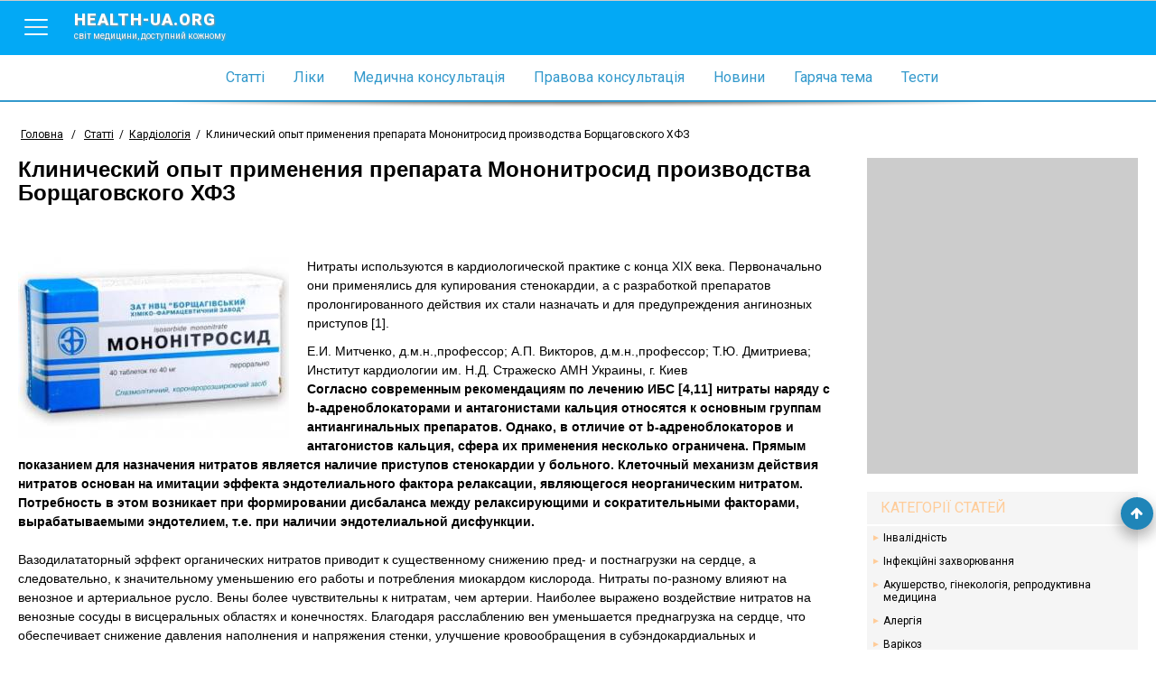

--- FILE ---
content_type: text/html; charset=utf-8
request_url: https://www.health-ua.org/faq/kardiologiya/1946.html
body_size: 13866
content:
<!DOCTYPE html>
<html>
<head>
    <meta charset="UTF-8">
    <title>Клинический опыт применения препарата Мононитросид производства Борщаг - Медичний портал «health-ua.org»</title>
    <meta name="keywords" content="нитраты, препарат Мононитросид,"/>
    <meta name="theme-color" content="#03A9F5">
    <meta name="description" content="Нитраты используются в кардиологической практике с конца XIX века."/>
    <meta name="viewport" content="width=device-width, initial-scale=1">
    <meta http-equiv="content-language" content="ru"/>
    <meta http-equiv="X-UA-Compatible" content="IE=edge">
    <link rel="stylesheet" href="https://ajax.googleapis.com/ajax/libs/jqueryui/1.11.4/themes/smoothness/jquery-ui.min.css">
	<link rel="stylesheet" href="/css/main.min.css?v=12">
	<link rel="stylesheet" href="/css/branding.css?v=12">
    <!--[if lt IE 9]>
    <script src="https://cdnjs.cloudflare.com/ajax/libs/html5shiv/3.7.3/html5shiv.min.js"></script>
    <![endif]-->
    
    
    
    
    <meta name='wmail-verification' content='c077cac44e69207f' />
    <meta property="og:title" content="Клинический опыт применения препарата Мононитросид производства Борщаговского ХФЗ">
    <meta property="og:locale" content="ru_RU" />
    <meta property="og:type" content="article">
    <meta property="og:site_name" content="health-ua.org">
    
    
    <meta property="og:image" content="https://health-ua.org/img/faq_art/1946.jpg">
    
    
    <meta property="og:url" content="https://www.health-ua.org/faq/kardiologiya/1946.html"/>
    
    <!-- Google tag (gtag.js) -->
<script async src="https://www.googletagmanager.com/gtag/js?id=G-E9NRG8QLBJ"></script>
<script>
  window.dataLayer = window.dataLayer || [];
  function gtag(){dataLayer.push(arguments);}
  gtag('js', new Date());

  gtag('config', 'G-E9NRG8QLBJ');
</script>

    <script type="text/javascript">
      var _gaq = _gaq || [];
      _gaq.push(['_setAccount', 'UA-1451854-2']);
      _gaq.push(['_setDomainName', '.health-ua.org']);
      _gaq.push(['_trackPageview']);
      _gaq.push(['_trackPageLoadTime']);
      (function() {
        var ga = document.createElement('script'); ga.type = 'text/javascript'; ga.async = true;
        ga.src = ('https:' == document.location.protocol ? 'https://ssl' : 'http://www') + '.google-analytics.com/ga.js';
        var s = document.getElementsByTagName('script')[0]; s.parentNode.insertBefore(ga, s);
      })();
    </script>
    <!-- Facebook Pixel Code -->
    <script>
      !function(f,b,e,v,n,t,s)
      {if(f.fbq)return;n=f.fbq=function(){n.callMethod?
      n.callMethod.apply(n,arguments):n.queue.push(arguments)};
      if(!f._fbq)f._fbq=n;n.push=n;n.loaded=!0;n.version='2.0';
      n.queue=[];t=b.createElement(e);t.async=!0;
      t.src=v;s=b.getElementsByTagName(e)[0];
      s.parentNode.insertBefore(t,s)}(window, document,'script',
      'https://connect.facebook.net/en_US/fbevents.js');
      fbq('init', '623539791185831');
      fbq('track', 'PageView');
    </script>
    <noscript><img height="1" width="1" style="display:none"
      src="https://www.facebook.com/tr?id=623539791185831&ev=PageView&noscript=1"
    /></noscript>
    <!-- End Facebook Pixel Code-->
    
</head>
<body style="background: none;"  >


    
        <!--noindex><a href="https://www.health-ua.org/faq/travmatologiya-i-ortopediya/472.html" rel="nofollow" target="_blank"  class="brand-glukvamin-link"></a></noindex-->
    
    
<!-- finish -->
<div id="wrapper">
    <div class="overlay-block"></div>
    <header >
        <div class="banner"></div>
        <div class="nav-toolbar">
            <div class="nav-right-overflow"></div>
            <div class="nav-right-bg"></div>
            <div class="nav-right">
                <a href="/" class="nav-right-logo">
                    <em style="color:#FF3A00">health-ua.</em><em style="color:#309CDA;">org</em>
                    <span>Світ медицини, доступний кожному</span>
                </a>
                <div class="nav-right-block">
                    <ul>
                        <li><a href="/faq/"><span data-hover="Статті">Статті</span></a></li>
                        <li><a href="/lekarstva/"><span data-hover="Ліки">Ліки</span></a></li>
                        <li><a href="/mc/"><span data-hover="Медична консультація">Медична консультація</span></a></li>
                        <li><a href="/law/"><span data-hover="Правова консультація">Правова консультація</span></a></li>
                        <li><a href="/news/"><span data-hover="Новини">Новини</span></a></li>
                        <li><a href="/hot/"><span data-hover="Гаряча тема">Гаряча тема</span></a></li>
                        <li><a href="/testy/"><span data-hover="Тести">Тести</span></a></li>
                    </ul>
                    <ul>
                        <li><a href="https://deti.health-ua.org/"><img src="/img/theme/teddy.png" alt=""></a></li>
                        <!--<li><a href="https://nature.health-ua.org/"><img src="/img/theme/nature.png" alt=""></a></li>
                        <li><a href="https://menopause.health-ua.org/"><img src="/img/theme/klimax.png" alt=""></a></li>-->
                    </ul>
                </div>
            </div>

            <div class="nav-button">
                <a  href="javascript:void:0;">
                    <span></span>
                </a>
            </div>
            <a href="/" class="logo-item">
                health-ua.org
                <span>Світ медицини, доступний кожному</span>
            </a>

            <a href="javascript:void:0;" class="search-mobile-btn">
                <span class="fa fa-search"></span>
            </a>
            <div class="nav-left-overflow"></div>
            <div class="nav-left-bg"></div>
            <div class="nav-left">
                <div class="nav-left-header">
                    Поиск
                    <a href="javascript:void:0;"  class="close-search">
                        <span></span>
                    </a>
                </div>
                <div class="search-mobile" >
                   <!--<form class="" method="get" action="/search/">
                       <div class="search-mobile-group">
                           <label>Что ищем?</label>
                          <input type="text" name="q" placeholder="Например: что такое отит?">
                       </div>
                       <div class="search-mobile-group">
                           <label>Где ищем?</label>
                           <select name="search_type">
                               <option data-value="0" value="0">Весь портал</option>
                               <option data-value="5" value="5">Ліки</option>
                               <option data-value="3" value="3">Статті</option>
                               <option data-value="1" value="1">Новини</option>
                               <option data-value="6" value="6">Консультация</option>
                           </select>
                       </div>
                       <input type="submit" value="Начать поиск">
                   </form>-->
                </div>
            </div>


            <!--<form action="/search/" method="get" class="nav-toolbar-search" >
                <i class="search-preloader"></i>
                <input type="text"  class="search_item" autocomplete="off" id="search_item" placeholder="Введите запрос"  name="q" value=""/>
                <ul class="result-search" id="result_search"></ul>
                <div class="switcher">
                    <div class="switcher-value">Весь портал</div>
                    <ul>
                        <li data-value="0">Весь портал</li>
                        <li data-value="5">Ліки</li>
                        <li data-value="3">Статті</li>
                        <li data-value="1">Новини</li>
                        <li data-value="6">Консультация</li>
                    </ul>

                </div>
                <button type="submit" class="search-submit"><span class="fa fa-search"></span></button>

                <input type="hidden" name="search_type" class="search_type" value="0">
            </form>-->

        </div>

        <nav class="navigation">
            <ul>
                <li><a href="/faq/"><span data-hover="Статті">Статті</span></a></li>
                <li><a href="/lekarstva/"><span data-hover="Ліки">Ліки</span></a></li>
                <li><a href="/mc/"><span data-hover="Медична консультація">Медична консультація</span></a></li>
                <li><a href="/law/"><span data-hover="Правова консультація">Правова консультація</span></a></li>
                <li><a href="/news/"><span data-hover="Новини">Новини</span></a></li>
                <li><a href="/hot/"><span data-hover="Гаряча тема">Гаряча тема</span></a></li>
                <li><a href="/testy/"><span data-hover="Тести">Тести</span></a></li>
                <li class="m-search">
                    <form>
                        <input type="text" name="search" placeholder="Пошук">
                        <button><span class="fa fa-search"></span></button>
                    </form>
                </li>
            </ul>
        </nav>

        <div class="separate-line"></div>
        
        <div class="breadCrumbs" >
            <ul itemscope itemtype="http://schema.org/BreadcrumbList">
                <li  itemprop="itemListElement" itemscope itemtype="http://schema.org/ListItem">
                    <a href="/" itemprop="item">
                        <span itemprop="name">Головна</span>
                        <meta itemprop="position" content="1" />
                    </a>
                </li>
                <li> / </li>
                <li itemprop='itemListElement' itemscope itemtype='http://schema.org/ListItem'><a href="/faq/" itemprop='item'  title="Статті"><span itemprop="name">Статті</span><meta itemprop='position' content='2' /></a></li><li><span> / </span></li><li itemprop='itemListElement' itemscope itemtype='http://schema.org/ListItem'><a href="/faq/kardiologiya/" itemprop='item'  title="Кардіологія"><span itemprop="name">Кардіологія</span><meta itemprop='position' content='3' /></a></li><li><span> / </span></li><li class="active" itemprop='itemListElement' itemscope itemtype='http://schema.org/ListItem'><span itemprop="name">Клинический опыт применения препарата Мононитросид производства Борщаговского ХФЗ</span><meta itemprop='position' content='4' /></li>
            </ul>
        </div>
        
    </header><div class="content-block">
    <div class="left-col">
        <div class="article">
            <h1 >Клинический опыт применения препарата Мононитросид производства Борщаговского ХФЗ</h1>
            
            <div class="social-sort-block">
                <div class="date">
                </div>
            </div>

            
            <img src="/img/faq_art/1946.jpg"  alt="Клинический опыт применения препарата Мононитросид производства Борщаговского ХФЗ" class="faq_art__img"
                 title="Клинический опыт применения препарата Мононитросид производства Борщаговского ХФЗ"/>
            

            <p>Нитраты используются в кардиологической практике с конца XIX века. Первоначально они применялись для купирования стенокардии, а с разработкой препаратов пролонгированного действия их стали назначать и для предупреждения ангинозных приступов [1].</p>
            <div class="art-author">Е.И. Митченко, д.м.н.,профессор; А.П. Викторов, д.м.н.,профессор; Т.Ю. Дмитриева; Институт кардиологии им. Н.Д. Стражеско АМН Украины, г. Киев</div><b>Согласно 
современным рекомендациям по лечению ИБС [4,11] нитраты наряду с b-адреноблокаторами 
и антагонистами кальция относятся к основным группам антиангинальных препаратов. 
Однако, в отличие от b-адреноблокаторов и антагонистов кальция, сфера их применения 
несколько ограничена. Прямым показанием для назначения нитратов является наличие 
приступов стенокардии у больного. Клеточный механизм действия нитратов основан на 
имитации эффекта эндотелиального фактора релаксации, являющегося неорганическим 
нитратом. Потребность в этом возникает при формировании дисбаланса между 
релаксирующими и сократительными факторами, вырабатываемыми эндотелием, т.е. при 
наличии эндотелиальной дисфункции.</b><br>
<br>
Вазодилататорный эффект органических нитратов приводит к существенному снижению 
пред- и постнагрузки на сердце, а следовательно, к значительному уменьшению его работы и 
потребления миокардом кислорода. Нитраты по-разному влияют на венозное и артериальное 
русло. Вены более чувствительны к нитратам, чем артерии. Наиболее выражено воздействие 
нитратов на венозные сосуды в висцеральных областях и конечностях. Благодаря 
расслаблению вен уменьшается преднагрузка на сердце, что обеспечивает снижение давления 
наполнения и напряжения стенки, улучшение кровообращения в субэндокардиальных и 
интрамуральных областях во время диастолы, что усиливает кровоснабжение 
ишемизированных областей. Частично противоишемический эффект обеспечивается 
артериолярной вазодилатацией. Нитраты расширяют коронарные коллатеральные сосуды и 
увеличивают коронарный кровоток, при этом отсутствует синдром коронарного 
обкрадывания [5,6,7].<br>
К настоящему моменту создан целый ряд препаратов, относимых к группе нитратов, однако 
по-настоящему широкое применение нашли только собственно нитроглицерин, изосорбида 
динитрат и его основной действующий метаболит –<br>
изосорбид-5-мононитрат. Все 3 препарата отличаются друг от друга по 
фармакокинетическим параметрам. <br>
Побочные действия нитратов <br>
немногочисленны, однако иногда они могут создавать определенные проблемы. В первую 
очередь это головная боль. При первом приеме нитратов головная боль появляется у 
большинства больных, при регулярном приеме она часто значительно уменьшается по 
интенсивности. Недавно получены данные, свидетельствующие, что частота головной боли в 
определенной степени зависит от того, в какой лекарственной форме назначается нитрат. 
Было показано, что обычные таблетки изосорбида динитрата чаще вызывали головную боль, 
чем таблетки изосорбид-5-мононитрата пролонгированного действия. При регулярном 
назначении нитратов их действие может ослабевать. Иногда это может создать серьезную 
клиническую проблему, особенно если развивается полное привыкание и эффект нитратов 
полностью исчезает. Чаще, однако, сталкиваются с тем, что эффект нитратов ослабевает, но 
остается клинически значимым, т.е. возникает частичное привыкание. Вместе с тем, 
привыкание к нитратам – обратимое явление. Если препарат в течение определенного срока 
не поступает в организм, чувствительность к нитратам восстанавливается. На этой 
закономерности основан принцип прерывистого назначения нитратов. Он подразумевает 
назначение нитратов таким образом, чтобы в течение суток создавался так называемый 
период, свободный от действия нитрата (по-английски – nitrate-free period). 
Продолжительность этого периода должна составлять в сутки 6-8 часов. Поэтому нитраты 
стремятся назначать таким образом, чтобы в ночное время (когда в нитратах у большинства 
больных со стабильной стенокардией напряжения нет необходимости) препарата не было в 
крови или его концентрация была минимальной. В связи с этим особенно актуальным 
является разработка и выпуск изосорбид-5-мононитрата, который полностью соответствует 
этим требованиям. <br>
Изосорбид-5-мононитрат, антиангинальный препарат, относящийся к группе органических 
нитратов длительного действия, является фармакологически активным метаболитом 
изосорбита динитрата. При создании препарата фармакологами были решены две задачи: 
производство препарата, эффективного при пероральном применении, неподвергающегося 
быстрому гидролизу и обеспечивающего пролонгированный эффект. Биодоступность 
изосорбид-5-мононитрата составляет практически 100%, максимальная концентрация в крови 
после перорального приема препарата достигается в<br>
 течение 1 часа, препарат не связывается с белками плазмы крови. Период биологической 
полутрансформации – 4-5 часов. Изосорбид-5-мононитрат медленно метаболизируется, 
образуя несколько конечных продуктов, выделяемых почками [9,10].<br>
Предметом ограниченных клинических испытаний [2] явилось сопоставление 
фармакологических свойств изосорбид-5-мононитрата, представленного двумя 
фармакологическими формами: препаратом Мононитросид (производства НПЦ 
«Борщаговский ХФЗ») и препаратом Моносан (производства Pro. Med. Cs, Чехия).<br>
<br>
<b>
Цель и задачи исследования</b><br>
<u>
Цель исследования</u> – провести сравнительный анализ антиангинального действия изосорбид-
5-мононитрата, представленного двумя фармакологическими формами: препаратами 
Мононитросид и Моносан.<br>
<u>
Задачи исследования</u><br>
1. Изучение антиангинального действия изосорбид-5-мононитрата, представленного двумя 
фармакологическими формами: препаратами Мононитросид и Моносан, по данным парных 
велоэргометрических нагрузок после первого приема препарата и при курсовом (2 месяца) 
применении.<br>
2. Сопоставление безопасности приема изосорбид-5-мононитрата, представленного двумя 
фармакологическими формами.<br>
<br>
<b>
Методы исследования</b><br>
Критерии включения больных в исследование: в исследование включались пациенты в 
возрасте до 65 лет с ишемической болезнью сердца.<br>
Критерии, не позволявшие участия в исследовании (критерии исключения):<br>
•возраст менее 18 лет и более <br>
65 лет;<br>
•наличие перенесенного острого инфаркта миокарда в сроки менее 6 месяцев;<br>
•наличие острых воспалительных заболеваний;<br>
•гипотензия (САД менее 90 мл рт.ст.); <br>
•симптоматические артериальные гипертензии (ДАД более <br>
115 мл рт.ст.);<br>
•наджелудочковые и желудочковые тахикардии;<br>
•синдром слабости синусового узла, выраженные нарушения проводимости и 
вентрикулярные нарушения ритма;<br>
•низкая фракция выброса (&lt;=50%);<br>
•тиреопатии;<br>
•нарушения функции печени и почек;<br>
•другие заболевания, требующие интенсивной терапии;<br>
•отказ от участия в исследовании.<br>
В клинические испытания были включены больные с ИБС, стенокардией напряжения І-ІІІ 
ФК. <br>
Общеклиническое и инструментальное обследование:<br>
•измерение систолического и диастолического АД;<br>
•ЭКГ;<br>
•ЭхоКГ;<br>
•биохимия крови.<br>
В исследование включены больные со стабильной стенокардией и положительным 
результатом нагрузочной велоэргометрической (ВЭМ) пробы [8]. В течение 48 часов перед 
исследованием пациенты не принимали пролонгированные нитраты, бета-адреноблокаторы, 
антагонисты кальция. ВЭМ проводили на аппарате Schiller CS-100 (Швейцария) по 
ступенчато-возрастающей методике до появления клинических и/или ЭКГ-признаков 
ишемии миокарда.<br>
Каждому пациенту проводили парные велоэргометрические нагрузки с использованием 20 мг 
изосорбид-5-мононитрата, представленного двумя фармакологическими формами: 
препаратами Мононитросид и Моносан. Перед назначением очередного испытуемого 
препарата период «отмыва» составлял 24 часа. Критерием прекращения педалирования 
служило появление горизонтальной депрессии сегмента ST на 1мм и более и/или 
возникновение сердечного болевого приступа в 3 балла (требующего прекращения 
педалирования и приема 1 таблетки нитроглицерина) [3].<br>
Независимо от результатов парных нагрузочных тестов методом случайного выбора двум 
сопоставимым группам пациентов назначался один из испытуемых препаратов в дозе 20 мг 2 
раза в сутки с <br>
8-часовым интервалом и с последующим 16-часовым перерывом.<br>
Длительность лечения – 2 месяца, после чего проводили нагрузочную пробу на высоте 
действия применяемого препарата.<br>
<br>
<b>
Клиническая характеристика больных</b><br>
Обследовано 30 больных стабильной стенокардией, мужчины в возрасте от 37 до 60 лет 
(средний возраст 54,0±4,5 года) без сопутствующих заболеваний, оговоренных протоколом 
исследования. 19 больных со стенокардией напряжения были отнесены к ІІІ 
функциональному классу (ФК) согласно Канадской классификации, 11 больных–  ко ІІ ФК. 
11 пациентов перенесли в прошлом крупноочаговый инфаркт миокарда. У 9 пациентов не 
было клинических признаков сердечной недостаточности. 21 больной был отнесен к І ФК 
сердечной недостаточности согласно классификации Нью-Йоркской ассоциации сердца 
(NYHA). У всех обследованных лиц фракция выброса ЛЖ была более 50% (в среднем 
56,0±3,4%).<br>
Пациенты, включенные в исследование, не имели повышенной чувствительности к 
нитратам.<br>
<br>
<b>
Результаты</b> <br>
Сравнительный анализ парных велоэргометрических нагрузок после первого применения 
изосорбид-5-мононитрата, представленного двумя фармакологическими формами: 
препаратами Мононитросид и Моносан, показал, что Мононитросид был эффективен у 19 
(63%), что сопоставимо с эффектом Моносана, который оказал значимый антиангинальный 
эффект у 18 (60%) обследуемых. На фоне однократного приема препарата толерантность к 
физической нагрузке у пациентов с антиангинальным эффектом изучаемых препаратов 
увеличилась с 62,3±5,0 до 90,0±5,2 Вт (р&lt;0,05) при применении препарата Мононитросид и 
до 90,8±4,5 Вт (p&lt;0,05) при приеме Моносана, что свидетельствует о приблизительно 
одинаковой антиангинальной эффективности исследуемых препаратов. Аналогичные 
результаты выявлены и при оценке продолжительности педалирования до достижения 
пороговой реакции во время парных велоэргометрических нагрузок после первого 
применения препарата. Так, Мононитросид величивал продолжительность педалирования до 
возникновения пороговой реакции с 7,2±1,2 до 12,0±1,5 мин (р&lt;0,05), а Моносан – до 
11,8±1,2 мин (р&lt;0,05).<br>
Если оценивать выполненную работу на высоте действия изучаемых препаратов у больных с 
наличием их антиангинального эффекта, то выявляется почти одинаковый прирост этого 
показателя:<br>
 с 26 кДж в исходном состоянии до 69 кДж на высоте действия Мононитросида и до 65 кДж 
на фоне Моносана.<br>
Механизм антиангинального действия используемых препаратов по данным исследования 
является, по всей видимости, однотипным, так как «двойное произведение» в условиях 
пороговой реакции на высоте действия препарата оказалось приблизительно одинаковым: для 
Мононитросида – 217,0±11,4 усл.ед.; Моносана – 226,0±12,2 усл.ед. и достоверно не 
отличалось от исходного значения – 206,0±9,7 усл.ед. (р&gt;0,05) до приема препаратов.<br>
Методом случайного выбора двум сопоставимым группам пациентов (n=15) был назначен 
один из испытуемых препаратов в дозе 20 мг <br>
2 раза в день сроком на 2 месяца. В группе больных, принимавших отечественный 
Мононитросид, хороший антиангинальный эффект при первом применении наблюдался у 12 
пациентов, не было эффекта – у 3 больных. У пациентов, принимавших Моносан, при первом 
применении препарат был эффективен у 12 и неэффективен у 3 пациентов. Анализ 
антиангинальной эффективности по данным нагрузочных тестов через 8 недель лечения 
показал, что в группе приема отечественного Мононитросида эффект сохранялся у 11 
больных, снизился у 1 пациента, а у 2 больных, у которых отсутствовало антиангинальное 
действие при первом применении, был выявлен эффект препарата через 2 месяца приема. В 
группе пациентов, принимавших Моносан эффект препарата сохранился у всех 12 больных. 
Прирост <br>
толерантности к нагрузке и время <br>
педалирования до возникновения пороговой реакции у пациентов с установленным 
антиангинальным эффектом препаратов после первого применения препарата сохранялись 
приблизительно на том же уровне и через 2 месяца приема.<br>
По данным субъективной оценки пациентами, принимавшими обе сопоставляемые 
фармакологические формы, не отмечено серьезных побочных эффектов, приводивших к 
отмене препарата. У 3 пациентов, принимавших Мононитросид, и у 4– Моносан, 
зарегистрировано появление головных болей после первого приема лекарственного средства, 
легко купировавшихся присоединением ментолсодержащих таблеток (валидол), капель или 
настоек.<br>
Таким образом, отечественный изосорбид-5-мононитрат – Мононитросид–по данным 
фармакодинамических тестов обладал антиангинальным действием, выраженность которого 
не уступала эффекту аналогового препарата, в качестве которого был использован изосорбид-
5-мононитрат – Моносан. Полученный антиангинальный эффект после первого приема 
препарата сохранялся на протяжении <br>
2 месяцев наблюдения. Не отмечено случаев серьезного побочного действия изучавшихся 
препаратов на протяжении всего периода наблюдения. <br>
<br>
<b>
Bыводы</b><br>
1. Отечественный изосорбид-5-мононитрат, представленный препаратом Мононитросид 
производства НПЦ «Борщаговский ХФЗ», по данным парных велоэргометрических тестов 
после первого приема препарата и после курсовой терапии в течение 2 месяцев проявляет 
антиангинальное действие, выраженность которого не уступает аналоговому препарату. <br>
2. Переносимость препарата Мононитросид при кратковременном и длительном применении 
хорошая.<br>
3. Не отмечено случаев серьезного побочного действия изучавшегося препарата 
Мононитросид по данным наблюдения в краткосрочных и хронических фармакологических 
тестах. <br>
<br>
Таблица 1. Оценка эффективности препаратов Мононитросид и Моносан
<br><br>
Таблица 2. Динамика суточного потребления нитроглицерина больными ИБС до и после начала лечения Мононитросидом ("Борщаговский ХФЗ")
<br><br><br>
<b>
Литература</b><br>
1. Белоусов Ю.Б. Моисеев В.С.. , Лепахин В.К. Клиническая фармакологич и 
фармакотерапия.- М.: Универсум, 1993.- С. 72.<br>
2. Вікторов О.П. Основні принципи організації клінічних випробувань лікарських засобів// 
Ліки.- 1994.- №5-6.- С. 4-7.<br>
3. Виноградова Т.С. Инструментальные методы исследования сердечно-сосудистой системы.- 
М.:Медицина, 1986.- 416 с.<br>
4. Данковцева Е.Н., Затейщиков Д.А., Сидоренко Б.А., Егорова Н.А. Применение нитратов в 
медицине. Фарматека, -2002,-№5.-с.55-62.<br>
5. Лутай М.И., Воронков Л.Г. Стабильная и вазоспастическая стенокардия: механизмы 
лечение и прогноз. К.: Здоров'я.- 1995.- 176 с.<br>
6. Марцевич С.Ю. Роль нитратов в современной терапии ишемической болезни сердца. РМЖ, 
-2002,-№21.-том 10,- с.955-957<br>
7. Машковский М.Д. Лекарственные средства: Пособие по фармакотерапии для врачей: В 2 
ч.- М.: Медицина, 1993.<br>
8. Принципы индивидуализированного лечения больных стенокардией. Методические 
рекомендации. Киев, МЗ УССР, 1990.<br>
9. Руководство по лечению болезней внутренних органов/ Под ред. проф. А.Н.Окорокова: в 3-
х томах.- Минск: Высшая школа, 1997.<br>
10. Справочник по клинической фармакологии и фармакотерапии/ Под ред. проф. 
И.С.Чекмана.- К.: Здоров'я, 1986.- 530 с.<br>
11. ACC/AHA/ACP-ACIM Guidelines for the management of patients with chronic stable angina. 
A report of the American College of Cardiology/American Heart Association Task Force on 
Practice Guidelines. J. Amer. Coll. Cardiol. 1999; 33:2092-2198.<br>
            <div class="social-block bottom-block">
                <div class="ya-share2" data-services="collections,vkontakte,facebook,odnoklassniki,moimir,gplus" data-counter=""></div>
            </div>

            <div class="banner-728-90">
              

            </div>
            
            <div class="read-more-block">
                <div class="read-more-title">Читайте также</div>
                <div class="read-more-block-list">
                    
                    <a href="/faq/kardiologiya/1346.html" class="read-more-block-item">
                        
                            <img src="/img/faq_art/1346.jpg" alt="Эффективность изосорбида динитрата для сублингвального приема у больных c ишемической болезнью сердца" />
                        
                        Эффективность изосорбида динитрата для сублингвального приема у больных c ишемической болезнью сердца
                    </a>
                    
                    <a href="/faq/kardiologiya/2124.html" class="read-more-block-item">
                        
                            <img src="/img/faq_art/2124.jpg" alt="Современные стандарты фармакотерапии стабильной стенокардии" />
                        
                        Современные стандарты фармакотерапии стабильной стенокардии
                    </a>
                    
                    <a href="/faq/shkola-zdorovya/1784.html" class="read-more-block-item">
                        
                            <img src="/img/faq_art/1784.jpg" alt="Фармацевтическая компания «Здоровье»: nomen est omen — имя, говорящее само за себя" />
                        
                        Фармацевтическая компания «Здоровье»: nomen est omen — имя, говорящее само за себя
                    </a>
                    
                    <a href="/faq/kardiologiya/2598.html" class="read-more-block-item">
                        
                            <img src="/img/faq_art/2598.jpg" alt="Вариантная стенокардия в Европейских рекомендациях 2006 года" />
                        
                        Вариантная стенокардия в Европейских рекомендациях 2006 года
                    </a>
                    

                </div>
            </div>
            


        </div>
    </div>
    <div class="right-col">
        <div class="banner-300-350">
           

        </div>
        
        <div class="categories-right faq-categories">
            <ul>
                <li class="faq-categories-title">
                    Категорії статей
                </li>
                <li>
    <a href="/faq/invalidnost" title="Інвалідність">Інвалідність</a>
</li>

<li>
    <a href="/faq/infekcionnye-zabolevaniya" title="Інфекційні захворювання">Інфекційні захворювання</a>
</li>

<li>
    <a href="/faq/akusherstvo-ginekologiya-reproduktivnaya-medicina" title="Акушерство, гінекологія, репродуктивна медицина">Акушерство, гінекологія, репродуктивна медицина</a>
</li>

<li>
    <a href="/faq/allergiya-immunitet" title="Алергія">Алергія</a>
</li>

<li>
    <a href="/faq/varikoz-zabolevaniya-sosudov" title="Варікоз">Варікоз</a>
</li>

<li>
    <a href="/faq/gastroenterologiya" title="Гастроентерологія">Гастроентерологія</a>
</li>

<li>
    <a href="/faq/gepatologiya" title="Гепатологія">Гепатологія</a>
</li>

<li>
    <a href="/faq/golovnaya-bol" title="Головний біль">Головний біль</a>
</li>

<li>
    <a href="/faq/depressiya-psihoterapiya" title="Депресія. Психотерапія">Депресія. Психотерапія</a>
</li>

<li>
    <a href="/faq/dermatokosmetologiya" title="Дерматокосметологія">Дерматокосметологія</a>
</li>

<li>
    <a href="/faq/detskaya-i-podrostkovaya-ginekologiya" title="Дитяча і підліткова гінекологія">Дитяча і підліткова гінекологія</a>
</li>

<li>
    <a href="/faq/detskoe-pitanie" title="Дитяче харчування">Дитяче харчування</a>
</li>

<li>
    <a href="/faq/endokrinologiya-saharnyj-diabet" title="Ендокринологія. Цукровий діабет">Ендокринологія. Цукровий діабет</a>
</li>

<li>
    <a href="/faq/kardiologiya" title="Кардіологія">Кардіологія</a>
</li>

<li>
    <a href="/faq/mammologiya" title="Мамологія">Мамологія</a>
</li>

<li>
    <a href="/faq/izbytochnyj-ves-diety" title="Надлишкова вага. Дієти">Надлишкова вага. Дієти</a>
</li>

<li>
    <a href="/faq/nevrologiya" title="Неврологія">Неврологія</a>
</li>

<li>
    <a href="/faq/onkologiya" title="Онкологія">Онкологія</a>
</li>

<li>
    <a href="/faq/otolaringologiya" title="Отоларингологія">Отоларингологія</a>
</li>

<li>
    <a href="/faq/oftalmologiya" title="Офтальмологія">Офтальмологія</a>
</li>

<li>
    <a href="/faq/proktologiya" title="Проктологія">Проктологія</a>
</li>

<li>
    <a href="/faq/pulmonologiya-ftiziatriya" title="Пульмонологія, фтизіатрія">Пульмонологія, фтизіатрія</a>
</li>

<li>
    <a href="/faq/stomatologiya-zabolevaniya-polosti-rta" title="Стоматологія. Захворювання порожнини рота">Стоматологія. Захворювання порожнини рота</a>
</li>

<li>
    <a href="/faq/travmatologiya-i-ortopediya" title="Травматологія і ортопедія">Травматологія і ортопедія</a>
</li>

<li>
    <a href="/faq/urologiya-i-nefrologiya" title="Урологія і нефрологія">Урологія і нефрологія</a>
</li>

<li>
    <a href="/faq/shkola-zdorovya" title="Школа здоров'я">Школа здоров'я</a>
</li>

<li>
    <a href="/faq/privivki" title="Щеплення">Щеплення</a>
</li>


                <li  class="faq-categories-btn">
                    <a href="javascript:void(0)">
                        <span class="fa fa-angle-double-down"></span>
                    </a>
                </li>
            </ul>
        </div>
        
        <div class="facebook-right">
            <div class="fb-like-box" data-href="https://www.facebook.com/pages/%D0%9C%D0%B5%D0%B4%D0%B8%D1%86%D0%B8%D0%BD%D1%81%D0%BA%D0%B8%D0%B9-%D0%BF%D0%BE%D1%80%D1%82%D0%B0%D0%BB-%D0%97%D0%B4%D0%BE%D1%80%D0%BE%D0%B2%D1%8C%D0%B5-%D0%A3%D0%BA%D1%80%D0%B0%D0%B8%D0%BD%D1%8B/246247828855533" data-width="300" data-height="300" data-show-faces="true" data-header="false" data-stream="false" data-show-border="true"></div>
        </div>
        
        <div class="tags-right">
            <div class="tags-right-title">Пользователей также интересует</div>
            <ul>
                
                <li>
                    <a href="/tag/82857-preparat-dlya-kupirovaniya-pristupa-stenokardii.html" title="препарат для купирования приступа стенокардии">препарат для купирования приступа стенокардии</a>
                </li>
                
                <li>
                    <a href="/tag/77633-lechenie-ichemicheskoy-bolezni-serdtsa-preparati.html" title="лечение ишемической болезни сердца препараты">лечение ишемической болезни сердца препараты</a>
                </li>
                
                <li>
                    <a href="/tag/77636-preparati-pri-ichemicheskoy-bolezni-serdtsa.html" title="препараты при ишемической болезни сердца">препараты при ишемической болезни сердца</a>
                </li>
                
                <li>
                    <a href="/tag/3564-preparati-ot-golovnoy-boli-pri-povichennom-davleni.html" title="препараты от головной боли при повышенном давлении">препараты от головной боли при повышенном давлении</a>
                </li>
                
                <li>
                    <a href="/tag/66552-preparati-dlya-serdechno-sosudistoy-sistemi.html" title="препараты для сердечно сосудистой системы">препараты для сердечно сосудистой системы</a>
                </li>
                
                <li>
                    <a href="/tag/82915-dlya-kupirovaniya-pristupa-stenokardii-primenyayut.html" title="для купирования приступа стенокардии применяют">для купирования приступа стенокардии применяют</a>
                </li>
                
                <li>
                    <a href="/tag/82806-kupirovanie-stenokardii.html" title="купирование стенокардии">купирование стенокардии</a>
                </li>
                
                <li>
                    <a href="/tag/3296-luchchie-preparati-ot-golovnoy-boli.html" title="лучшие препараты от головной боли">лучшие препараты от головной боли</a>
                </li>
                
                <li>
                    <a href="/tag/82009-preparati-pri-serdechnoy-nedostatochnosti.html" title="препараты при сердечной недостаточности">препараты при сердечной недостаточности</a>
                </li>
                
                <li>
                    <a href="/tag/66551-serdechno-sosudistie-preparati.html" title="сердечно сосудистые препараты">сердечно сосудистые препараты</a>
                </li>
                
                <li>
                    <a href="/tag/80685-lechenie-ibs-preparati.html" title="лечение ибс препараты">лечение ибс препараты</a>
                </li>
                
                <li>
                    <a href="/tag/3562-preparati-ot-golovnoy-boli.html" title="препараты от головной боли">препараты от головной боли</a>
                </li>
                
                <li>
                    <a href="/tag/52687-ichemicheskaya-bolezn-serdtsa-stenokardiya.html" title="ишемическая болезнь сердца стенокардия">ишемическая болезнь сердца стенокардия</a>
                </li>
                
                <li>
                    <a href="/tag/82031-serdechnaya-nedostatochnost-lechenie-preparati.html" title="сердечная недостаточность лечение препараты">сердечная недостаточность лечение препараты</a>
                </li>
                
                <li>
                    <a href="/tag/29884-lechenie-stenokardii-napryazheniya-preparati.html" title="лечение стенокардии напряжения препараты">лечение стенокардии напряжения препараты</a>
                </li>
                
                <li>
                    <a href="/tag/28057-lechenie-stenokardii-preparati-i-dozi.html" title="лечение стенокардии препараты и дозы">лечение стенокардии препараты и дозы</a>
                </li>
                
                <li>
                    <a href="/tag/29263-lechenie-ibs-stenokardii-napryazheniya.html" title="лечение ибс стенокардии напряжения">лечение ибс стенокардии напряжения</a>
                </li>
                
                <li>
                    <a href="/tag/30520-lechenie-stabilnoy-stenokardii-napryazheniya.html" title="лечение стабильной стенокардии напряжения">лечение стабильной стенокардии напряжения</a>
                </li>
                
                <li>
                    <a href="/tag/78616-lechenie-posle-infarkta-miokarda-preparati.html" title="лечение после инфаркта миокарда препараты">лечение после инфаркта миокарда препараты</a>
                </li>
                
                <li>
                    <a href="/tag/82795-ibs-stenokardiya-napryazheniya.html" title="ибс стенокардия напряжения">ибс стенокардия напряжения</a>
                </li>
                
            </ul>
        </div>
        

        <div class="banner-300-600">
            
        </div>
    </div>
</div>



<footer>
    <div class="copyright">
        <div class="block-cell">
            <span><a href="/disclaimer.html">Умови використання</a></span>
            <span>© 2006 - 2026 Медичний портал «health-ua.org»</span>
        </div>
    </div>
    <div class="partnership">
        <div class="block-cell">
            <!--<span><a href="https://www.health-ua.org/coop.html">Приглашаем к сотрудничеству врачей для ведения раздела</a></span>-->
        </div>
    </div>
    <div class="counter">
        <div class="block-cell">
        

<a rel="nofollow" target="_blank" href="http://www.dmca.com/Protection/Status.aspx?ID=3a9e8048-8b1d-4df9-a600-2b044e813e5c" title="DMCA.com Protection Status" class="dmca-badge"> <img src="//images.dmca.com/Badges/dmca-badge-w100-5x1-11.png?ID=3a9e8048-8b1d-4df9-a600-2b044e813e5c" alt="DMCA.com Protection Status"></a> <script src="//images.dmca.com/Badges/DMCABadgeHelper.min.js"> </script>
        </div>
    </div>

    
</footer>
</div>
<div class="footer-bottom"></div>

<a href="javascript:void(0);" id="got-to-top"><span class="fa fa-arrow-up"></span></a>

<script src='https://www.google.com/recaptcha/api.js' defer></script>
<script  src="/js/lib/require/require.js" ></script>
<script>
    require(['/js/config.js'],function(config){
        require(['/js/app/common.js']);
        
        require(['/js/app/main.js']);
        
    });
</script>

</body>
</html>